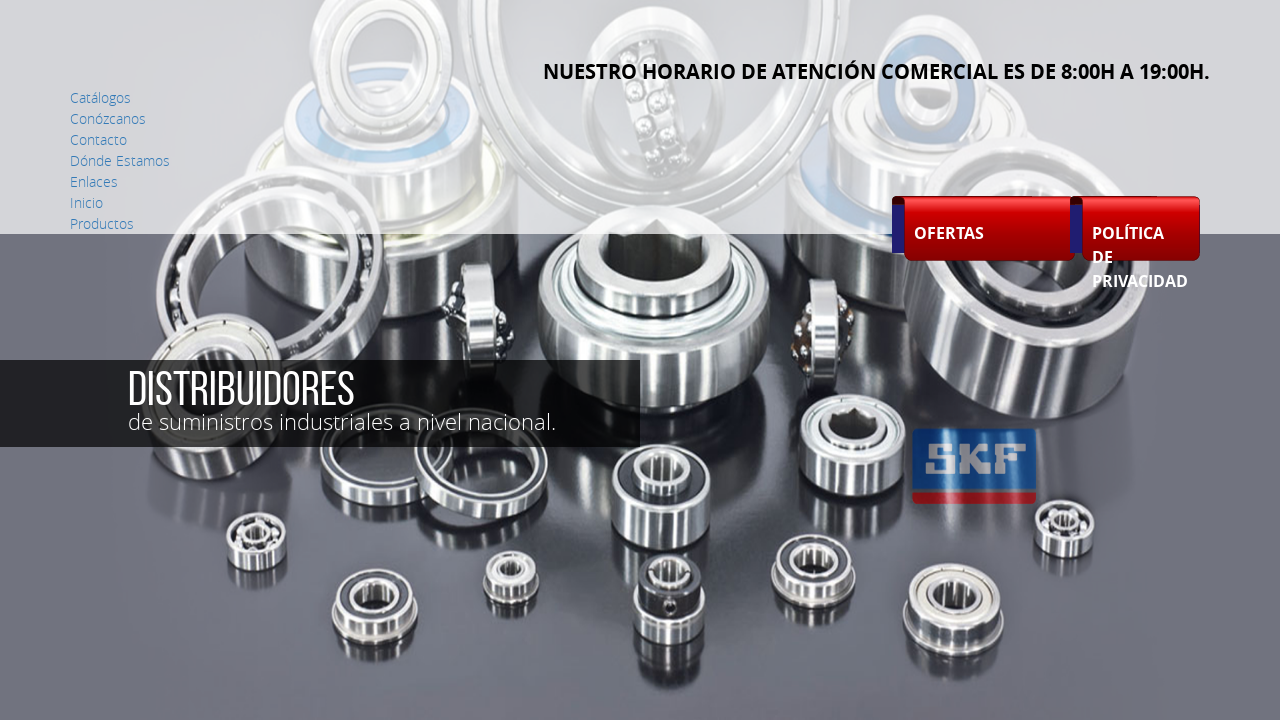

--- FILE ---
content_type: text/html; charset=UTF-8
request_url: https://www.rodamientos-rodyco.es/product_rd_post/acoplamientos/
body_size: 6865
content:
<!DOCTYPE html>
<!--[if IE 7]>
<html class="ie ie7" lang="es">
<![endif]-->
<!--[if IE 8]>
<html class="ie ie8" lang="es">
<![endif]-->
<!--[if !(IE 7) & !(IE 8)]><!-->
<html lang="es">
<!--<![endif]-->
<head>
	<meta charset="UTF-8">
	<meta name="viewport" content="width=device-width">
	<title>Acoplamientos | Rodamientos y  Componentes</title>
	<link rel="profile" href="http://gmpg.org/xfn/11">
	<link rel="pingback" href="https://www.rodamientos-rodyco.es/xmlrpc.php">
	<!--[if lt IE 9]>
	<script src="https://www.rodamientos-rodyco.es/wp-content/themes/twentyfourteen/js/html5.js"></script>
	<![endif]-->
	<meta name='robots' content='max-image-preview:large' />
<link rel="alternate" type="application/rss+xml" title="Rodamientos y  Componentes &raquo; Feed" href="https://www.rodamientos-rodyco.es/feed/" />
<link rel="alternate" type="application/rss+xml" title="Rodamientos y  Componentes &raquo; Feed de los comentarios" href="https://www.rodamientos-rodyco.es/comments/feed/" />
<script>
window._wpemojiSettings = {"baseUrl":"https:\/\/s.w.org\/images\/core\/emoji\/15.0.3\/72x72\/","ext":".png","svgUrl":"https:\/\/s.w.org\/images\/core\/emoji\/15.0.3\/svg\/","svgExt":".svg","source":{"concatemoji":"https:\/\/www.rodamientos-rodyco.es\/wp-includes\/js\/wp-emoji-release.min.js?ver=6.6.4"}};
/*! This file is auto-generated */
!function(i,n){var o,s,e;function c(e){try{var t={supportTests:e,timestamp:(new Date).valueOf()};sessionStorage.setItem(o,JSON.stringify(t))}catch(e){}}function p(e,t,n){e.clearRect(0,0,e.canvas.width,e.canvas.height),e.fillText(t,0,0);var t=new Uint32Array(e.getImageData(0,0,e.canvas.width,e.canvas.height).data),r=(e.clearRect(0,0,e.canvas.width,e.canvas.height),e.fillText(n,0,0),new Uint32Array(e.getImageData(0,0,e.canvas.width,e.canvas.height).data));return t.every(function(e,t){return e===r[t]})}function u(e,t,n){switch(t){case"flag":return n(e,"\ud83c\udff3\ufe0f\u200d\u26a7\ufe0f","\ud83c\udff3\ufe0f\u200b\u26a7\ufe0f")?!1:!n(e,"\ud83c\uddfa\ud83c\uddf3","\ud83c\uddfa\u200b\ud83c\uddf3")&&!n(e,"\ud83c\udff4\udb40\udc67\udb40\udc62\udb40\udc65\udb40\udc6e\udb40\udc67\udb40\udc7f","\ud83c\udff4\u200b\udb40\udc67\u200b\udb40\udc62\u200b\udb40\udc65\u200b\udb40\udc6e\u200b\udb40\udc67\u200b\udb40\udc7f");case"emoji":return!n(e,"\ud83d\udc26\u200d\u2b1b","\ud83d\udc26\u200b\u2b1b")}return!1}function f(e,t,n){var r="undefined"!=typeof WorkerGlobalScope&&self instanceof WorkerGlobalScope?new OffscreenCanvas(300,150):i.createElement("canvas"),a=r.getContext("2d",{willReadFrequently:!0}),o=(a.textBaseline="top",a.font="600 32px Arial",{});return e.forEach(function(e){o[e]=t(a,e,n)}),o}function t(e){var t=i.createElement("script");t.src=e,t.defer=!0,i.head.appendChild(t)}"undefined"!=typeof Promise&&(o="wpEmojiSettingsSupports",s=["flag","emoji"],n.supports={everything:!0,everythingExceptFlag:!0},e=new Promise(function(e){i.addEventListener("DOMContentLoaded",e,{once:!0})}),new Promise(function(t){var n=function(){try{var e=JSON.parse(sessionStorage.getItem(o));if("object"==typeof e&&"number"==typeof e.timestamp&&(new Date).valueOf()<e.timestamp+604800&&"object"==typeof e.supportTests)return e.supportTests}catch(e){}return null}();if(!n){if("undefined"!=typeof Worker&&"undefined"!=typeof OffscreenCanvas&&"undefined"!=typeof URL&&URL.createObjectURL&&"undefined"!=typeof Blob)try{var e="postMessage("+f.toString()+"("+[JSON.stringify(s),u.toString(),p.toString()].join(",")+"));",r=new Blob([e],{type:"text/javascript"}),a=new Worker(URL.createObjectURL(r),{name:"wpTestEmojiSupports"});return void(a.onmessage=function(e){c(n=e.data),a.terminate(),t(n)})}catch(e){}c(n=f(s,u,p))}t(n)}).then(function(e){for(var t in e)n.supports[t]=e[t],n.supports.everything=n.supports.everything&&n.supports[t],"flag"!==t&&(n.supports.everythingExceptFlag=n.supports.everythingExceptFlag&&n.supports[t]);n.supports.everythingExceptFlag=n.supports.everythingExceptFlag&&!n.supports.flag,n.DOMReady=!1,n.readyCallback=function(){n.DOMReady=!0}}).then(function(){return e}).then(function(){var e;n.supports.everything||(n.readyCallback(),(e=n.source||{}).concatemoji?t(e.concatemoji):e.wpemoji&&e.twemoji&&(t(e.twemoji),t(e.wpemoji)))}))}((window,document),window._wpemojiSettings);
</script>
<style id='wp-emoji-styles-inline-css'>

	img.wp-smiley, img.emoji {
		display: inline !important;
		border: none !important;
		box-shadow: none !important;
		height: 1em !important;
		width: 1em !important;
		margin: 0 0.07em !important;
		vertical-align: -0.1em !important;
		background: none !important;
		padding: 0 !important;
	}
</style>
<link rel='stylesheet' id='wp-block-library-css' href='https://www.rodamientos-rodyco.es/wp-includes/css/dist/block-library/style.min.css?ver=6.6.4' media='all' />
<style id='wp-block-library-theme-inline-css'>
.wp-block-audio :where(figcaption){color:#555;font-size:13px;text-align:center}.is-dark-theme .wp-block-audio :where(figcaption){color:#ffffffa6}.wp-block-audio{margin:0 0 1em}.wp-block-code{border:1px solid #ccc;border-radius:4px;font-family:Menlo,Consolas,monaco,monospace;padding:.8em 1em}.wp-block-embed :where(figcaption){color:#555;font-size:13px;text-align:center}.is-dark-theme .wp-block-embed :where(figcaption){color:#ffffffa6}.wp-block-embed{margin:0 0 1em}.blocks-gallery-caption{color:#555;font-size:13px;text-align:center}.is-dark-theme .blocks-gallery-caption{color:#ffffffa6}:root :where(.wp-block-image figcaption){color:#555;font-size:13px;text-align:center}.is-dark-theme :root :where(.wp-block-image figcaption){color:#ffffffa6}.wp-block-image{margin:0 0 1em}.wp-block-pullquote{border-bottom:4px solid;border-top:4px solid;color:currentColor;margin-bottom:1.75em}.wp-block-pullquote cite,.wp-block-pullquote footer,.wp-block-pullquote__citation{color:currentColor;font-size:.8125em;font-style:normal;text-transform:uppercase}.wp-block-quote{border-left:.25em solid;margin:0 0 1.75em;padding-left:1em}.wp-block-quote cite,.wp-block-quote footer{color:currentColor;font-size:.8125em;font-style:normal;position:relative}.wp-block-quote.has-text-align-right{border-left:none;border-right:.25em solid;padding-left:0;padding-right:1em}.wp-block-quote.has-text-align-center{border:none;padding-left:0}.wp-block-quote.is-large,.wp-block-quote.is-style-large,.wp-block-quote.is-style-plain{border:none}.wp-block-search .wp-block-search__label{font-weight:700}.wp-block-search__button{border:1px solid #ccc;padding:.375em .625em}:where(.wp-block-group.has-background){padding:1.25em 2.375em}.wp-block-separator.has-css-opacity{opacity:.4}.wp-block-separator{border:none;border-bottom:2px solid;margin-left:auto;margin-right:auto}.wp-block-separator.has-alpha-channel-opacity{opacity:1}.wp-block-separator:not(.is-style-wide):not(.is-style-dots){width:100px}.wp-block-separator.has-background:not(.is-style-dots){border-bottom:none;height:1px}.wp-block-separator.has-background:not(.is-style-wide):not(.is-style-dots){height:2px}.wp-block-table{margin:0 0 1em}.wp-block-table td,.wp-block-table th{word-break:normal}.wp-block-table :where(figcaption){color:#555;font-size:13px;text-align:center}.is-dark-theme .wp-block-table :where(figcaption){color:#ffffffa6}.wp-block-video :where(figcaption){color:#555;font-size:13px;text-align:center}.is-dark-theme .wp-block-video :where(figcaption){color:#ffffffa6}.wp-block-video{margin:0 0 1em}:root :where(.wp-block-template-part.has-background){margin-bottom:0;margin-top:0;padding:1.25em 2.375em}
</style>
<style id='classic-theme-styles-inline-css'>
/*! This file is auto-generated */
.wp-block-button__link{color:#fff;background-color:#32373c;border-radius:9999px;box-shadow:none;text-decoration:none;padding:calc(.667em + 2px) calc(1.333em + 2px);font-size:1.125em}.wp-block-file__button{background:#32373c;color:#fff;text-decoration:none}
</style>
<style id='global-styles-inline-css'>
:root{--wp--preset--aspect-ratio--square: 1;--wp--preset--aspect-ratio--4-3: 4/3;--wp--preset--aspect-ratio--3-4: 3/4;--wp--preset--aspect-ratio--3-2: 3/2;--wp--preset--aspect-ratio--2-3: 2/3;--wp--preset--aspect-ratio--16-9: 16/9;--wp--preset--aspect-ratio--9-16: 9/16;--wp--preset--color--black: #000;--wp--preset--color--cyan-bluish-gray: #abb8c3;--wp--preset--color--white: #fff;--wp--preset--color--pale-pink: #f78da7;--wp--preset--color--vivid-red: #cf2e2e;--wp--preset--color--luminous-vivid-orange: #ff6900;--wp--preset--color--luminous-vivid-amber: #fcb900;--wp--preset--color--light-green-cyan: #7bdcb5;--wp--preset--color--vivid-green-cyan: #00d084;--wp--preset--color--pale-cyan-blue: #8ed1fc;--wp--preset--color--vivid-cyan-blue: #0693e3;--wp--preset--color--vivid-purple: #9b51e0;--wp--preset--color--green: #24890d;--wp--preset--color--dark-gray: #2b2b2b;--wp--preset--color--medium-gray: #767676;--wp--preset--color--light-gray: #f5f5f5;--wp--preset--gradient--vivid-cyan-blue-to-vivid-purple: linear-gradient(135deg,rgba(6,147,227,1) 0%,rgb(155,81,224) 100%);--wp--preset--gradient--light-green-cyan-to-vivid-green-cyan: linear-gradient(135deg,rgb(122,220,180) 0%,rgb(0,208,130) 100%);--wp--preset--gradient--luminous-vivid-amber-to-luminous-vivid-orange: linear-gradient(135deg,rgba(252,185,0,1) 0%,rgba(255,105,0,1) 100%);--wp--preset--gradient--luminous-vivid-orange-to-vivid-red: linear-gradient(135deg,rgba(255,105,0,1) 0%,rgb(207,46,46) 100%);--wp--preset--gradient--very-light-gray-to-cyan-bluish-gray: linear-gradient(135deg,rgb(238,238,238) 0%,rgb(169,184,195) 100%);--wp--preset--gradient--cool-to-warm-spectrum: linear-gradient(135deg,rgb(74,234,220) 0%,rgb(151,120,209) 20%,rgb(207,42,186) 40%,rgb(238,44,130) 60%,rgb(251,105,98) 80%,rgb(254,248,76) 100%);--wp--preset--gradient--blush-light-purple: linear-gradient(135deg,rgb(255,206,236) 0%,rgb(152,150,240) 100%);--wp--preset--gradient--blush-bordeaux: linear-gradient(135deg,rgb(254,205,165) 0%,rgb(254,45,45) 50%,rgb(107,0,62) 100%);--wp--preset--gradient--luminous-dusk: linear-gradient(135deg,rgb(255,203,112) 0%,rgb(199,81,192) 50%,rgb(65,88,208) 100%);--wp--preset--gradient--pale-ocean: linear-gradient(135deg,rgb(255,245,203) 0%,rgb(182,227,212) 50%,rgb(51,167,181) 100%);--wp--preset--gradient--electric-grass: linear-gradient(135deg,rgb(202,248,128) 0%,rgb(113,206,126) 100%);--wp--preset--gradient--midnight: linear-gradient(135deg,rgb(2,3,129) 0%,rgb(40,116,252) 100%);--wp--preset--font-size--small: 13px;--wp--preset--font-size--medium: 20px;--wp--preset--font-size--large: 36px;--wp--preset--font-size--x-large: 42px;--wp--preset--spacing--20: 0.44rem;--wp--preset--spacing--30: 0.67rem;--wp--preset--spacing--40: 1rem;--wp--preset--spacing--50: 1.5rem;--wp--preset--spacing--60: 2.25rem;--wp--preset--spacing--70: 3.38rem;--wp--preset--spacing--80: 5.06rem;--wp--preset--shadow--natural: 6px 6px 9px rgba(0, 0, 0, 0.2);--wp--preset--shadow--deep: 12px 12px 50px rgba(0, 0, 0, 0.4);--wp--preset--shadow--sharp: 6px 6px 0px rgba(0, 0, 0, 0.2);--wp--preset--shadow--outlined: 6px 6px 0px -3px rgba(255, 255, 255, 1), 6px 6px rgba(0, 0, 0, 1);--wp--preset--shadow--crisp: 6px 6px 0px rgba(0, 0, 0, 1);}:where(.is-layout-flex){gap: 0.5em;}:where(.is-layout-grid){gap: 0.5em;}body .is-layout-flex{display: flex;}.is-layout-flex{flex-wrap: wrap;align-items: center;}.is-layout-flex > :is(*, div){margin: 0;}body .is-layout-grid{display: grid;}.is-layout-grid > :is(*, div){margin: 0;}:where(.wp-block-columns.is-layout-flex){gap: 2em;}:where(.wp-block-columns.is-layout-grid){gap: 2em;}:where(.wp-block-post-template.is-layout-flex){gap: 1.25em;}:where(.wp-block-post-template.is-layout-grid){gap: 1.25em;}.has-black-color{color: var(--wp--preset--color--black) !important;}.has-cyan-bluish-gray-color{color: var(--wp--preset--color--cyan-bluish-gray) !important;}.has-white-color{color: var(--wp--preset--color--white) !important;}.has-pale-pink-color{color: var(--wp--preset--color--pale-pink) !important;}.has-vivid-red-color{color: var(--wp--preset--color--vivid-red) !important;}.has-luminous-vivid-orange-color{color: var(--wp--preset--color--luminous-vivid-orange) !important;}.has-luminous-vivid-amber-color{color: var(--wp--preset--color--luminous-vivid-amber) !important;}.has-light-green-cyan-color{color: var(--wp--preset--color--light-green-cyan) !important;}.has-vivid-green-cyan-color{color: var(--wp--preset--color--vivid-green-cyan) !important;}.has-pale-cyan-blue-color{color: var(--wp--preset--color--pale-cyan-blue) !important;}.has-vivid-cyan-blue-color{color: var(--wp--preset--color--vivid-cyan-blue) !important;}.has-vivid-purple-color{color: var(--wp--preset--color--vivid-purple) !important;}.has-black-background-color{background-color: var(--wp--preset--color--black) !important;}.has-cyan-bluish-gray-background-color{background-color: var(--wp--preset--color--cyan-bluish-gray) !important;}.has-white-background-color{background-color: var(--wp--preset--color--white) !important;}.has-pale-pink-background-color{background-color: var(--wp--preset--color--pale-pink) !important;}.has-vivid-red-background-color{background-color: var(--wp--preset--color--vivid-red) !important;}.has-luminous-vivid-orange-background-color{background-color: var(--wp--preset--color--luminous-vivid-orange) !important;}.has-luminous-vivid-amber-background-color{background-color: var(--wp--preset--color--luminous-vivid-amber) !important;}.has-light-green-cyan-background-color{background-color: var(--wp--preset--color--light-green-cyan) !important;}.has-vivid-green-cyan-background-color{background-color: var(--wp--preset--color--vivid-green-cyan) !important;}.has-pale-cyan-blue-background-color{background-color: var(--wp--preset--color--pale-cyan-blue) !important;}.has-vivid-cyan-blue-background-color{background-color: var(--wp--preset--color--vivid-cyan-blue) !important;}.has-vivid-purple-background-color{background-color: var(--wp--preset--color--vivid-purple) !important;}.has-black-border-color{border-color: var(--wp--preset--color--black) !important;}.has-cyan-bluish-gray-border-color{border-color: var(--wp--preset--color--cyan-bluish-gray) !important;}.has-white-border-color{border-color: var(--wp--preset--color--white) !important;}.has-pale-pink-border-color{border-color: var(--wp--preset--color--pale-pink) !important;}.has-vivid-red-border-color{border-color: var(--wp--preset--color--vivid-red) !important;}.has-luminous-vivid-orange-border-color{border-color: var(--wp--preset--color--luminous-vivid-orange) !important;}.has-luminous-vivid-amber-border-color{border-color: var(--wp--preset--color--luminous-vivid-amber) !important;}.has-light-green-cyan-border-color{border-color: var(--wp--preset--color--light-green-cyan) !important;}.has-vivid-green-cyan-border-color{border-color: var(--wp--preset--color--vivid-green-cyan) !important;}.has-pale-cyan-blue-border-color{border-color: var(--wp--preset--color--pale-cyan-blue) !important;}.has-vivid-cyan-blue-border-color{border-color: var(--wp--preset--color--vivid-cyan-blue) !important;}.has-vivid-purple-border-color{border-color: var(--wp--preset--color--vivid-purple) !important;}.has-vivid-cyan-blue-to-vivid-purple-gradient-background{background: var(--wp--preset--gradient--vivid-cyan-blue-to-vivid-purple) !important;}.has-light-green-cyan-to-vivid-green-cyan-gradient-background{background: var(--wp--preset--gradient--light-green-cyan-to-vivid-green-cyan) !important;}.has-luminous-vivid-amber-to-luminous-vivid-orange-gradient-background{background: var(--wp--preset--gradient--luminous-vivid-amber-to-luminous-vivid-orange) !important;}.has-luminous-vivid-orange-to-vivid-red-gradient-background{background: var(--wp--preset--gradient--luminous-vivid-orange-to-vivid-red) !important;}.has-very-light-gray-to-cyan-bluish-gray-gradient-background{background: var(--wp--preset--gradient--very-light-gray-to-cyan-bluish-gray) !important;}.has-cool-to-warm-spectrum-gradient-background{background: var(--wp--preset--gradient--cool-to-warm-spectrum) !important;}.has-blush-light-purple-gradient-background{background: var(--wp--preset--gradient--blush-light-purple) !important;}.has-blush-bordeaux-gradient-background{background: var(--wp--preset--gradient--blush-bordeaux) !important;}.has-luminous-dusk-gradient-background{background: var(--wp--preset--gradient--luminous-dusk) !important;}.has-pale-ocean-gradient-background{background: var(--wp--preset--gradient--pale-ocean) !important;}.has-electric-grass-gradient-background{background: var(--wp--preset--gradient--electric-grass) !important;}.has-midnight-gradient-background{background: var(--wp--preset--gradient--midnight) !important;}.has-small-font-size{font-size: var(--wp--preset--font-size--small) !important;}.has-medium-font-size{font-size: var(--wp--preset--font-size--medium) !important;}.has-large-font-size{font-size: var(--wp--preset--font-size--large) !important;}.has-x-large-font-size{font-size: var(--wp--preset--font-size--x-large) !important;}
:where(.wp-block-post-template.is-layout-flex){gap: 1.25em;}:where(.wp-block-post-template.is-layout-grid){gap: 1.25em;}
:where(.wp-block-columns.is-layout-flex){gap: 2em;}:where(.wp-block-columns.is-layout-grid){gap: 2em;}
:root :where(.wp-block-pullquote){font-size: 1.5em;line-height: 1.6;}
</style>
<link rel='stylesheet' id='contact-form-7-css' href='https://www.rodamientos-rodyco.es/wp-content/plugins/contact-form-7/includes/css/styles.css?ver=6.0' media='all' />
<link rel='stylesheet' id='twentyfourteen-lato-css' href='https://www.rodamientos-rodyco.es/wp-content/themes/twentyfourteen/fonts/font-lato.css?ver=20230328' media='all' />
<link rel='stylesheet' id='genericons-css' href='https://www.rodamientos-rodyco.es/wp-content/themes/twentyfourteen/genericons/genericons.css?ver=3.0.3' media='all' />
<link rel='stylesheet' id='twentyfourteen-style-css' href='https://www.rodamientos-rodyco.es/wp-content/themes/twentyfourteen-child/style.css?ver=20241112' media='all' />
<link rel='stylesheet' id='twentyfourteen-block-style-css' href='https://www.rodamientos-rodyco.es/wp-content/themes/twentyfourteen/css/blocks.css?ver=20240708' media='all' />
<!--[if lt IE 9]>
<link rel='stylesheet' id='twentyfourteen-ie-css' href='https://www.rodamientos-rodyco.es/wp-content/themes/twentyfourteen/css/ie.css?ver=20140711' media='all' />
<![endif]-->
<script src="https://www.rodamientos-rodyco.es/wp-includes/js/jquery/jquery.min.js?ver=3.7.1" id="jquery-core-js"></script>
<script src="https://www.rodamientos-rodyco.es/wp-includes/js/jquery/jquery-migrate.min.js?ver=3.4.1" id="jquery-migrate-js"></script>
<script src="https://www.rodamientos-rodyco.es/wp-content/themes/twentyfourteen/js/functions.js?ver=20230526" id="twentyfourteen-script-js" defer data-wp-strategy="defer"></script>
<link rel="https://api.w.org/" href="https://www.rodamientos-rodyco.es/wp-json/" /><link rel="EditURI" type="application/rsd+xml" title="RSD" href="https://www.rodamientos-rodyco.es/xmlrpc.php?rsd" />
<meta name="generator" content="WordPress 6.6.4" />
<link rel="canonical" href="https://www.rodamientos-rodyco.es/product_rd_post/acoplamientos/" />
<link rel='shortlink' href='https://www.rodamientos-rodyco.es/?p=188' />
<link rel="alternate" title="oEmbed (JSON)" type="application/json+oembed" href="https://www.rodamientos-rodyco.es/wp-json/oembed/1.0/embed?url=https%3A%2F%2Fwww.rodamientos-rodyco.es%2Fproduct_rd_post%2Facoplamientos%2F" />
<link rel="alternate" title="oEmbed (XML)" type="text/xml+oembed" href="https://www.rodamientos-rodyco.es/wp-json/oembed/1.0/embed?url=https%3A%2F%2Fwww.rodamientos-rodyco.es%2Fproduct_rd_post%2Facoplamientos%2F&#038;format=xml" />
    <link rel="shortcut icon" href="https://www.rodamientos-rodyco.es/wp-content/themes/twentyfourteen-child/images/favicon.ico" type="image/x-icon" />
	<!-- styles css -->
    <link rel="stylesheet" href="https://www.rodamientos-rodyco.es/wp-content/themes/twentyfourteen-child/css/bootstrap.min.css">
    <link rel="stylesheet" href="https://www.rodamientos-rodyco.es/wp-content/themes/twentyfourteen-child/css/bootstrap-theme.min.css">
    <link rel="stylesheet" href="https://www.rodamientos-rodyco.es/wp-content/themes/twentyfourteen-child/css/style.css">

	<script src="https://www.rodamientos-rodyco.es/wp-content/themes/twentyfourteen-child/js/jquery-1.11.3.min.js"></script>
	<script src="https://www.rodamientos-rodyco.es/wp-content/themes/twentyfourteen-child/js/bootstrap.min.js"></script>
    <script src="https://www.rodamientos-rodyco.es/wp-content/themes/twentyfourteen-child/js/modernizr-2.6.2-respond-1.1.0.min.js"></script>
	<script src="https://www.rodamientos-rodyco.es/wp-content/themes/twentyfourteen-child/js/main.js"></script>
<style>.recentcomments a{display:inline !important;padding:0 !important;margin:0 !important;}</style></head>

<body class="product_rd_post-template-default single single-product_rd_post postid-188 wp-embed-responsive masthead-fixed full-width singular">

<div id="content_page">
    <div class="content_header">
        <div class="header_top">
            <div class="container">
            	<header id="masthead" role="banner">
                <div class="header">
                    <nav class="navbar navbar-default">
                        <!-- Brand and toggle get grouped for better mobile display -->
                        <div class="navbar-header" role="navigation">
                            <button type="button" class="navbar-toggle" data-toggle="collapse" data-target="#main-navbar-collapse">
                            <span class="sr-only">Toggle navigation</span>
                            <span class="icon-bar"></span>
                            <span class="icon-bar"></span>
                            <span class="icon-bar"></span>
                            </button>
							                            <div class="header_right">
                                <div class="list_redsocial" style="display:none;">
                                    <ul>
						            						                                                </ul>
                                </div>
                                <br /><br />
                                <p class="text_horus">Nuestro horario de atención comercial es de 8:00h a 19:00h.</p>
                            </div>
                        </div>
                        <br style="clear:both;" class="hidden-xs" />
							<div class="nav navbar-nav"><ul>
<li class="page_item page-item-82"><a href="https://www.rodamientos-rodyco.es/catalogos/">Catálogos</a></li>
<li class="page_item page-item-45"><a href="https://www.rodamientos-rodyco.es/conozcanos/">Conózcanos</a></li>
<li class="page_item page-item-78"><a href="https://www.rodamientos-rodyco.es/contacto/">Contacto</a></li>
<li class="page_item page-item-85"><a href="https://www.rodamientos-rodyco.es/donde-estamos/">Dónde Estamos</a></li>
<li class="page_item page-item-72"><a href="https://www.rodamientos-rodyco.es/enlaces/">Enlaces</a></li>
<li class="page_item page-item-2"><a href="https://www.rodamientos-rodyco.es/">Inicio</a></li>
<li class="page_item page-item-91"><a href="https://www.rodamientos-rodyco.es/ofertas/">Ofertas</a></li>
<li class="page_item page-item-263"><a href="https://www.rodamientos-rodyco.es/politica-de-privacidad/">Política de privacidad</a></li>
<li class="page_item page-item-58"><a href="https://www.rodamientos-rodyco.es/productos/">Productos</a></li>
</ul></div>
                    </nav>
                </div>
                </header>
            </div>
        </div>
    </div>
    <div class="content_body">
    	<div class="container">
        	<div class="center">
        		<div class="content_post_rd">
	        		<div class="block_title_catalog">
	        			<h1><span class="welcome text_upper">Acoplamientos</span></h1>
	                </div>
        			
        			                    <div class="block_product_view block_product_img block_center alignleft">
                                                <img src="https://www.rodamientos-rodyco.es/wp-content/uploads/2015/06/FOTO-ACOPLAMIENTO-entos-ESP.jpg" alt="" height="250px" class="img-responsive block_img_catalogo">
                                                                        <div class="block_img_logo block_center"><img src="https://www.rodamientos-rodyco.es/wp-content/uploads/2015/05/vacio-logo.png" alt="" class="img-responsive center_img" /></div>
                                            </div>
        			<p>Rodamientos y Componentes, S.L. maneja un gran número de marcas de acoplamiento mecánicos(Eupex, Kalflex, Albert, etc.) para la conexión de motores, bombas, reductores, variadores y cualquier otro elemento que lo monte.</p>
        		</div>
            </div>
	    </div>
	</div>

  <footer id="colophon" class="site-footer" role="contentinfo">
    <div class="container">
            <div class="site-info">
        <div class="bottomMenu">
          <div class="inner"><ul>
<li class="page_item page-item-82"><a href="https://www.rodamientos-rodyco.es/catalogos/">Catálogos</a></li>
<li class="page_item page-item-45"><a href="https://www.rodamientos-rodyco.es/conozcanos/">Conózcanos</a></li>
<li class="page_item page-item-78"><a href="https://www.rodamientos-rodyco.es/contacto/">Contacto</a></li>
<li class="page_item page-item-85"><a href="https://www.rodamientos-rodyco.es/donde-estamos/">Dónde Estamos</a></li>
<li class="page_item page-item-72"><a href="https://www.rodamientos-rodyco.es/enlaces/">Enlaces</a></li>
<li class="page_item page-item-2"><a href="https://www.rodamientos-rodyco.es/">Inicio</a></li>
<li class="page_item page-item-91"><a href="https://www.rodamientos-rodyco.es/ofertas/">Ofertas</a></li>
<li class="page_item page-item-263"><a href="https://www.rodamientos-rodyco.es/politica-de-privacidad/">Política de privacidad</a></li>
<li class="page_item page-item-58"><a href="https://www.rodamientos-rodyco.es/productos/">Productos</a></li>
</ul></div>
        </div>
        <div class="block_center">
          <p>RODAMIENTOS Y COMPONENTES, S.L. RODYCO Mirasierra, 31 28343 VALDEMORO, MADRID</p>
          <p>Tel. 34.91.875.23.16 - Fax 34.91.808.54.00</p>
          <p><a href="mailto:info@rodamientos-rodyco.es"></a>
          <p class="block_center">Copyright 2015</p>
        </div>
        <!--<p class="block_center">Copyright 2015</p>
      <br><br>-->
      </div><!-- .site-info -->
          </div>
  </footer><!-- #colophon -->


	<!-- Carousel Slide home -->
        <div id="carousel" class="carousel slide carousel-fade" data-ride="carousel">
      <!--<ol class="carousel-indicators">
        <li data-target="#carousel" data-slide-to="0" class="active"></li>
        <li data-target="#carousel" data-slide-to="1"></li>
        <li data-target="#carousel" data-slide-to="2"></li>
      </ol>-->
      <!-- Carousel items -->
      <div class="carousel-inner">
              <div class="item active">
            <img src="https://www.rodamientos-rodyco.es/wp-content/uploads/2015/05/banner1.png" class="img-responsive" />
            <div class="text_caption">
                <h3>Distribuidores</h3>
                <p>de suministros industriales a nivel nacional.</p>
            </div>
        </div>
              <div class="item">
            <img src="https://www.rodamientos-rodyco.es/wp-content/uploads/2015/05/banner1.png" class="img-responsive" />
            <div class="text_caption">
                <h3>Líderes</h3>
                <p>en el servicio a la industria</p>
            </div>
        </div>
            </div>
            <!-- Carousel nav -->
      <!--<a class="carousel-control left" href="#carousel" data-slide="prev">&lsaquo;</a>
      <a class="carousel-control right" href="#carousel" data-slide="next">&rsaquo;</a>-->
    </div>
    <script src="https://www.rodamientos-rodyco.es/wp-includes/js/dist/hooks.min.js?ver=2810c76e705dd1a53b18" id="wp-hooks-js"></script>
<script src="https://www.rodamientos-rodyco.es/wp-includes/js/dist/i18n.min.js?ver=5e580eb46a90c2b997e6" id="wp-i18n-js"></script>
<script id="wp-i18n-js-after">
wp.i18n.setLocaleData( { 'text direction\u0004ltr': [ 'ltr' ] } );
</script>
<script src="https://www.rodamientos-rodyco.es/wp-content/plugins/contact-form-7/includes/swv/js/index.js?ver=6.0" id="swv-js"></script>
<script id="contact-form-7-js-translations">
( function( domain, translations ) {
	var localeData = translations.locale_data[ domain ] || translations.locale_data.messages;
	localeData[""].domain = domain;
	wp.i18n.setLocaleData( localeData, domain );
} )( "contact-form-7", {"translation-revision-date":"2024-11-03 12:43:42+0000","generator":"GlotPress\/4.0.1","domain":"messages","locale_data":{"messages":{"":{"domain":"messages","plural-forms":"nplurals=2; plural=n != 1;","lang":"es"},"This contact form is placed in the wrong place.":["Este formulario de contacto est\u00e1 situado en el lugar incorrecto."],"Error:":["Error:"]}},"comment":{"reference":"includes\/js\/index.js"}} );
</script>
<script id="contact-form-7-js-before">
var wpcf7 = {
    "api": {
        "root": "https:\/\/www.rodamientos-rodyco.es\/wp-json\/",
        "namespace": "contact-form-7\/v1"
    }
};
</script>
<script src="https://www.rodamientos-rodyco.es/wp-content/plugins/contact-form-7/includes/js/index.js?ver=6.0" id="contact-form-7-js"></script>
</div>
</body>
</html>

--- FILE ---
content_type: text/css
request_url: https://www.rodamientos-rodyco.es/wp-content/themes/twentyfourteen-child/style.css?ver=20241112
body_size: 205
content:
/*
 Theme Name:   Twenty Fourteen Child
 Theme URI:    http://example.com/twenty-fourteen-child/
 Description:  Twenty Fourteen Child Theme
 Author:       Rodmy Iriarte
 Author URI:   http://example.com
 Template:     twentyfourteen
 Version:      1.0.0
 Tags:         light, dark, two-columns, right-sidebar, responsive-layout, accessibility-ready
 Text Domain:  twenty-fourteen-child
*/
@import url("../twentyfourteen/style.css");

/* =Aquí empieza la personalización de tu tema
-------------------------------------------------------------- */

--- FILE ---
content_type: text/css
request_url: https://www.rodamientos-rodyco.es/wp-content/themes/twentyfourteen-child/css/style.css
body_size: 4459
content:
/**
* Eric Meyer's Reset CSS v2.0 (http://meyerweb.com/eric/tools/css/reset/)
* http://cssreset.com
*/
html, body, div, span, applet, object, iframe,
h1, h2, h3, h4, h5, h6, p, blockquote, pre,
a, abbr, acronym, address, big, cite, code,
del, dfn, em, img, ins, kbd, q, s, samp,
small, strike, strong, sub, sup, tt, var,
b, u, i, center,
dl, dt, dd, ol, ul, li,
fieldset, form, label, legend,
table, caption, tbody, tfoot, thead, tr, th, td,
article, aside, canvas, details, embed,
figure, figcaption, footer, header, hgroup,
menu, nav, output, ruby, section, summary,
time, mark, audio, video {
margin: 0;
padding: 0;
border: 0;
font-size: 100%;
font: inherit;
vertical-align: baseline;
}
/* HTML5 display-role reset for older browsers */
article, aside, details, figcaption, figure,
footer, header, hgroup, menu, nav, section {
display: block;
}
body {
line-height: 1.5;
}
ol, ul {
list-style: none;
}
blockquote, q {
quotes: none;
}
blockquote:before, blockquote:after,
q:before, q:after {
content: '';
content: none;
}
table {
border-collapse: collapse;
border-spacing: 0;
}
img{
	border:none;
	margin:0px;
	padding:0px;
	outline:none;
}
*, a{ outline:none; }
a:focus{ outline:none; }
a:link{ outline:none; }
.separation{
	width:100%;
	padding-bottom:30px;
	margin-top:30px;
	clear:both;
}
/*===========================================================*/
@font-face {
    font-family: 'open_sansregular';
    src: url('../fonts/opensans-regular-webfont.eot');
    src: url('../fonts/opensans-regular-webfont.eot?#iefix') format('embedded-opentype'),
         url('../fonts/opensans-regular-webfont.woff2') format('woff2'),
         url('../fonts/opensans-regular-webfont.woff') format('woff'),
         url('../fonts/opensans-regular-webfont.ttf') format('truetype'),
         url('../fonts/opensans-regular-webfont.svg#open_sansregular') format('svg');
    font-weight: normal;
    font-style: normal;

}
@font-face {
    font-family: 'open_sanslight';
    src: url('../fonts/opensans-light-webfont.eot');
    src: url('../fonts/opensans-light-webfont.eot?#iefix') format('embedded-opentype'),
         url('../fonts/opensans-light-webfont.woff2') format('woff2'),
         url('../fonts/opensans-light-webfont.woff') format('woff'),
         url('../fonts/opensans-light-webfont.ttf') format('truetype'),
         url('../fonts/opensans-light-webfont.svg#open_sanslight') format('svg');
    font-weight: normal;
    font-style: normal;
}
@font-face {
    font-family: 'open_sansbold';
    src: url('../fonts/opensans-bold-webfont.eot');
    src: url('../fonts/opensans-bold-webfont.eot?#iefix') format('embedded-opentype'),
         url('../fonts/opensans-bold-webfont.woff2') format('woff2'),
         url('../fonts/opensans-bold-webfont.woff') format('woff'),
         url('../fonts/opensans-bold-webfont.ttf') format('truetype'),
         url('../fonts/opensans-bold-webfont.svg#open_sansbold') format('svg');
    font-weight: normal;
    font-style: normal;
}
@font-face {
    font-family: 'open_sanssemibold';
    src: url('../fonts/opensans-semibold-webfont.eot');
    src: url('../fonts/opensans-semibold-webfont.eot?#iefix') format('embedded-opentype'),
         url('../fonts/opensans-semibold-webfont.woff2') format('woff2'),
         url('../fonts/opensans-semibold-webfont.woff') format('woff'),
         url('../fonts/opensans-semibold-webfont.ttf') format('truetype'),
         url('../fonts/opensans-semibold-webfont.svg#open_sanssemibold') format('svg');
    font-weight: normal;
    font-style: normal;
}
@font-face {
    font-family: 'bebas_neueregular';
    src: url('../fonts/bebasneue_regular-webfont.eot');
    src: url('../fonts/bebasneue_regular-webfont.eot?#iefix') format('embedded-opentype'),
         url('../fonts/bebasneue_regular-webfont.woff2') format('woff2'),
         url('../fonts/bebasneue_regular-webfont.woff') format('woff'),
         url('../fonts/bebasneue_regular-webfont.ttf') format('truetype'),
         url('../fonts/bebasneue_regular-webfont.svg#bebas_neueregular') format('svg');
    font-weight: normal;
    font-style: normal;
}
/*===========================================================*/
body{
	margin:0px;
	padding:0px;
	width:100%;
	font-family: 'open_sanslight';
	font-size:14px;
	color: #58595b;
	background-image: url(../images/bg_body.jpg);
	background-repeat: repeat;
	background-position: left top;
	background-color: #FFFFFF;
}
.content_page{
    width: 100%;
    float: left;
    position: relative;
}
.row{
    position: relative;
}
.col_without_padding{
	padding-left: 0px;
	padding-right: 0px;
}
/*-------  HEADER  -------*/
.content_header{
    width: 100%;
    float: left;
    position: relative;
    z-index: 1;
}
.header_top{
    width: 100%;
    float: left;
    position: relative;
    z-index: 1;
	background:url(../images/band_top.png) repeat left top transparent;
}
.header{
    width: 100%;
    position: relative;
}
.header a.logo{
    float: left;
    width: 359px;
    display: block;
	padding-top:5px;
}
.header_right{
	float:right;
	width:65%;
}
.list_redsocial{
	float:right;
	text-align:left;
}
.list_redsocial ul{
	background-color:#201d71;
	padding:15px 15px 10px 15px;
}
.list_redsocial ul li{
	display:inline-block;
	margin-left:15px;
}
.text_horus{
	clear:both;
	float:right;
	font-family: 'open_sansbold';
	font-size:20px;
	color:#000000;
	text-transform:uppercase;
	margin-top:15px;
}

.navbar-brand {
    float: left;
    padding: 18px 0px 0px;
    height: auto;
}
.primary-navigation{
    float: none;
    margin: 0px;
}

.navbar-default {
	background-image:none;
    background-color: transparent;
    border-color: transparent;
	box-shadow:none;
}
.navbar {
    border-radius: 4px;
    border: none;
    margin-bottom: 0px;
}
.navbar-header{
    width: 100%;
}
.navbar-nav{
    width: 100%;
    padding: 0px;
}
.navbar-collapse{
    padding-left: 1% !important;
    padding-right: 10px !important;
	padding-bottom:10px !important;
	padding-top:10px !important;
	margin-top:25px !important;
}
.navbar_bg_color{
	background-color:#201d71;
	position:relative;
}
.navbar-default .navbar-nav > li > a{
    font-family: 'open_sanslight';
    font-size: 16px;
    color: #FFFFFF;
    padding: 3px 5px 10px 5px;
    margin-right: 25px;
    border-bottom: 1px solid transparent;
}
.navbar-default .navbar-nav > li > a:focus, .navbar-default .navbar-nav > li > a:hover{
    color: #FFFFFF;
    border-bottom: 1px solid #FFFFFF;
}
.navbar-default .navbar-nav > li.current-menu-item > a{
    border-bottom: 1px solid #FFFFFF;
}
.navbar-default .navbar-nav > .active > a, .navbar-default .navbar-nav > .active > a:focus, .navbar-default .navbar-nav > .active > a:hover{
    color: #FFFFFF;
	background-image:none;
	background-color:transparent;
	box-shadow:none;
	border-bottom: 1px solid #FFFFFF;
}
.navbar-default ul.menu_contact{
	position:absolute;
	bottom: -15px;
	right:10px;
}
.navbar-default ul.menu_contact li a.link_menu_contact{
	background:url(../images/rodamientos-rodyco-home.png) no-repeat left top transparent;
	display:block;
	padding:25px 22px;
	font-family: 'open_sansbold';
	color:#FFFFFF;
	font-size:16px;
	text-transform:uppercase;
}


/*para hacer que el submenu se desplaze*/
.dropdown-menu li:hover .sub-menu {
    visibility: visible;
}

.dropdown:hover .dropdown-menu {
    display: block;
}
.nav-menu ul{
    border:none;
}
.nav-menu ul li{
    background-size: 2px 100%;
}
.navbar-nav > li > a{
    line-height: 1;
}
.nav-menu ul li:last-child, .nav-menu ul li ul li{
    background-image: none;
}
.nav-menu ul li:first-child a{
}
.dropdown-menu{
    background-color: #8c0a0a;
    border: 1px solid #8c0a0a;
}
.dropdown-menu > li > a{
    color: #dadada;
    font-size: 14px;
}
.dropdown-menu > li > a:focus, .dropdown-menu > li > a:hover{
    color: #FFFFFF;
    background-color: transparent;
}
.navbar-nav li ul li {
    border-bottom: 1px solid #9b0e0e;
}
.navbar-nav li ul li:hover {
    background-color: #9b0e0e;
}
.site-navigation .current_page_item > a, 
.site-navigation .current_page_ancestor > a, 
.site-navigation .current-menu-item > a, 
.site-navigation .current-menu-ancestor > a{
    color: #595a5a;
    border-bottom: 1px solid #000000 !important;
}
.primary-navigation li{
    height: auto;
    line-height: 1;
}
.primary-navigation li:hover > a, .primary-navigation li.focus > a{
    background-color: transparent;
}
.primary-navigation ul ul{
    top: 30px;
}
.primary-navigation .menu-item-has-children > a::after, .primary-navigation .page_item_has_children > a::after{
    content: "";
}
.navbar-nav li ul li{
    border-bottom: 1px solid #595a5a;
}
.primary-navigation ul ul a{
    width: 205px;
}
/********   SLIDER   **********/
#carousel{
	position:absolute;
	top:0px;
	left:0px;
	z-index:0;
	width:100%;
	height:720px;
	overflow:hidden;
	z-index:0;
}
.carousel-fade .carousel-inner .item {
  opacity: 0;
  -webkit-transition-property: opacity;
  -moz-transition-property: opacity;
  -o-transition-property: opacity;
  transition-property: opacity;
  position:relative;
}
.carousel-fade .carousel-inner .active {
  opacity: 1;
}
.carousel-fade .carousel-inner .active.left,
.carousel-fade .carousel-inner .active.right {
  left: 0;
  opacity: 0;
  z-index: 1;
}
.carousel-fade .carousel-inner .next.left,
.carousel-fade .carousel-inner .prev.right {
  opacity: 1;
}
.carousel-fade .carousel-control {
  z-index: 2;
}
.col-offset{
	padding-left:0px;
	padding-right:0px;
}
.carousel-fade .carousel-inner .item img {
	width: 100%;
	height:720px;
}
.carousel-fade .carousel-inner .item div.text_caption{
	background:url(../images/bg_text_cpation.png) repeat left top transparent;
	position:absolute;
	top:50%;
	left:0px;
	padding:10px 10px 10px 10%;
	width:50%;
	color:#FFFFFF;
	line-height:30px;
}
.carousel-fade .carousel-inner .item div.text_caption h3{
	font-family: 'bebas_neueregular';
	font-size:48px;
	line-height:37px;
}
.carousel-fade .carousel-inner .item div.text_caption p{
	font-family: 'open_sanslight';
	font-size:22px;
}
.navbar-default .navbar-toggle {
    border-color: #201d71;
}
.navbar-default .navbar-toggle .icon-bar {
    background-color: #201d71;
}
/******************************/
/*-------  END HEADER  -------*/
/*-------    BODY    -------*/
.content_body{
	clear:both;
	float:left;
	width:100%;
	position:relative;
	margin-top:438px;
	z-index:1;
	padding-bottom: 25px;
}
.center{
	width:100%;
}

.acf-map {
    width: 100%;
    height: 250px;
	position:relative;
}

.acf-info{
	width: 100%;
	margin: 0px 0px 5px 0px;
	position:absolute;
	left:0px;
	bottom:0px;
}
.acf-info p{
	margin: 0px;
}
.contact h3{
	margin: 0px 0px 10px 0px !important;
}
.zero_padding{
	padding-left:0px;
	padding-right:0px;
}
.row_home{
    margin-left: 0px;
    margin-right: 0px;
}
.acf-info h4{
	width:100%;
	float:left;
}
.acf-info h4 span{
	font-family: 'bebas_neueregular';
	font-size:24px;
	color:#FFFFFF;
	background-color:#c70000;
	width:auto;
	height:42px;
	display:inline-block;
	line-height:42px;
	float:left;
	padding:0px 2%;
}
.acf-info h4 span.img_diag{
	background:url(../images/img_red_d.png) no-repeat left top transparent;
	width:36px;
	height:42px;
	display:inline-block;
	float:left;
}
.acf-info p{
	color:#000000;
	font-family: 'open_sanssemibold';
	font-size:14px;
	/*text-shadow: 2px 0 0 #000000, -2px 0 0 #000000, 0 2px 0 #000000, 0 -2px 0 #000000, 1px 1px #000000, -1px -1px 0 #000000, 1px -1px 0 #000000, -1px 1px 0 #000000;*/
	line-height:20px;
	padding:0px 2%;
	background-color: #FFFFFF;
}
.content_block{
	position:relative;
}
.block_title_welcome{
	text-align:center;
	background-image: url(../images/line-welcome.png);
	background-position: left bottom;
	background-repeat: repeat-x;
	background-color: transparent;
	margin-bottom: 20px;
}
.welcome{
	color:#201d71;
	font-family: 'open_sansbold';
	font-size:36px;
	padding:13px 20px;
	border-bottom:5px solid #201d71;
	display: inline-block;
}
.block_content h3{
	font-family: 'open_sansbold';
	font-size: 19px;
	text-transform: uppercase;
	line-height: 34px;
}
.block_content p{
	font-family: 'open_sansregular';
	font-size: 16px;
	line-height: 24px;
}
.block_title_catalog{
	text-align:center;
	background-image: url(../images/line-welcome.png);
	background-position: left bottom;
	background-repeat: repeat-x;
	background-color: transparent;
	margin-bottom: 20px;
}
.catalog{
	color:#c70000;
	font-family: 'open_sansbold';
	font-size:36px;
	padding:13px 20px;
	border-bottom:5px solid #c70000;
	display: inline-block;
}

.block_catalog{
	width: 100%;
}
.block_catalog_item_back{
	width: 100%;
	background-color: #050044;
	float: left;
}
.item_back_red{
	background-color: #c70000;
}
.block_50p{
	width: 50%;
	float: left;
}
.block_catalog_img{
	position: relative;
	height: 250px;
	overflow: hidden;
	background-color: #FFFFFF;
}
.block_catalog_text{
	padding: 10px;
	color: #FFFFFF;
	font-size: 24px;
	font-family: 'open_sanslight';
	line-height: 36px;
	position: relative;
	overflow: hidden;
	height: 250px;
}
.block_text_info{
	width: 100%;
	height: 80%;
	position: relative;
	overflow: hidden;
	line-height: 20px;
}
.block_text_logo{
	width: 100%;
	position: absolute;
	right: 0px;
	bottom: 0px;
	text-align: right;
}
.block_rigth{
	float: right;
}
span.arrow_blue{
	background-image: url(../images/arow_left_blue.png);
	background-repeat: no-repeat;
	width: 24px;
	height: 46px;
	position: absolute;
	right: 0px;
	top: 45%;
}
span.arrow_red{
	background-image: url(../images/arow_right_red.png);
	background-repeat: no-repeat;
	width: 24px;
	height: 46px;
	position: absolute;
	left: 0px;
	top: 45%;
}
.link_catalog{
	font-family: 'open_sansbold';
	font-size: 18px;
	text-transform: uppercase;
	color: #050044;
	text-decoration: underline;
	line-height: 40px;
}
a.link_catalog:hover{
	text-decoration: none;
}

.content_post_rd{
	margin-top: 80px;
	width: 100%;
}

.block_product_item{
	position:relative;
	width:100%;
}
.block_product_img{
	position:relative;
	width:100%;
}
.block_product_view{
	width: 30%;
	margin: 5px 1%;
	float: left;
}
.block_product_view img.block_img_catalogo{
	width: 100%;
}
.block_img_logo{
	position:absolute;
	left:0px;
	bottom:0px;
	width:100%;
	background:url(../images/band_top.png) repeat left top transparent;
	padding:10px 0px;
}
.block_title{
	font-family: 'open_sanssemibold';
	font-size:18px;
	color:#201d71;
	text-transform:uppercase;
	text-align:center;
}
.block_link_url{
	text-transform: uppercase;
	padding: 10px;
}
.block_for_contact{
	width: 100%;
}
.block_for_contact input.text_field{
	background-color: #FFFFFF;
	border: 1px;
	border-style: solid;
	border-color: #dcdddd;
	border-radius: 7px 7px 7px 7px;
	-moz-border-radius: 7px 7px 7px 7px;
	-webkit-border-radius: 7px 7px 7px 7px;
	box-shadow: inset 3px 3px 5px 0px #d0d0d0;
	margin-top: 10px;
	height: 28px;
	line-height: 28px;
}
.block_for_contact select.select_field{
	background-color: #FFFFFF;
	border: 1px;
	border-style: solid;
	border-color: #dcdddd;
	border-radius: 7px 7px 7px 7px;
	-moz-border-radius: 7px 7px 7px 7px;
	-webkit-border-radius: 7px 7px 7px 7px;
	box-shadow: inset 3px 3px 5px 0px #d0d0d0;
	margin-top: 10px;
	height: 28px;
	width: 100%;
}
.block_for_contact textarea.textarea_field{
	background-color: #FFFFFF;
	border: 1px;
	border-style: solid;
	border-color: #dcdddd;
	border-radius: 7px 7px 7px 7px;
	-moz-border-radius: 7px 7px 7px 7px;
	-webkit-border-radius: 7px 7px 7px 7px;
	box-shadow: inset 3px 3px 5px 0px #d0d0d0;
	margin-top: 10px;
	height: 70px;
	resize: none;
}
.text-right {
    margin-top: 15px;
    text-align: right;
}
button, .button, input[type="button"], input[type="submit"]{
	background-image: url(../images/bar_blue.png);
	background-repeat: repeat-x;
	background-position: left top;
	background-color: #08006d;
	font-family: 'open_sansbold';
	font-size: 18px;
	height: 35px;
	border: 1px;
	border-style: solid;
	border-color: #030028;
	border-radius: 5px 5px 5px 5px;
	-moz-border-radius: 5px 5px 5px 5px;
	-webkit-border-radius: 5px 5px 5px 5px;
	margin-top: 10px;
	padding: 4px 15px;
	font-weight: normal;
}
input[type="reset"]{
	background-image: url(../images/bar_red.png);
	background-repeat: repeat-x;
	background-position: left top;
	background-color: #08006d;
	font-family: 'open_sansbold';
	font-size: 18px;
	height: 35px;
	border: 1px;
	border-style: solid;
	border-color: #030028;
	border-radius: 5px 5px 5px 5px;
	-moz-border-radius: 5px 5px 5px 5px;
	-webkit-border-radius: 5px 5px 5px 5px;
	margin-top: 10px;
	padding: 4px 15px;
	font-weight: normal;
}
.sheduler_contact{
	font-size: 24px;
	line-height: 33px;
}
.phone_contact{
	font-family: 'open_sansbold';
	font-size: 30px;
	color: #58595b;
	text-transform: uppercase;
	line-height: 45px;
}
.content_weare{
	width: 90%;
	padding: 0px 5%;
}
.block_info_gral{
	line-height: 24px;
	font-family: 'open_sansregular';
	font-size: 18px;
}

.block_img_offer{
	position:absolute;
	left:0px;
	top:0px;
	width:100%;
	background-color:transparent;
}
.price_offer_text{
	font-family: 'open_sansbold';
	font-size:14px;
	text-align:center;
	text-transform:uppercase;
}
.price_real_tach{
	text-decoration:line-through;
}
.price_offer_red{
	color:#c70000;
}

.acf-info a{
	color: #FFFFFF;
}
.acf-info a:hover{
	text-decoration: underline;
}

.row_block{
	margin: 0px;
}
.block_center{
	text-align: center;
}
.block_right{
	text-align:right;
}
.text_upper{
	text-transform:uppercase;
}
img.right_img{
	float:right;
}
img.center_img{
	margin:0 auto;
}
.vcenter{
    display: inline-block;
    vertical-align: middle;
    float: none;
}
/*-------  END BODY  -------*/

/*-------  FOOTER  -------*/
.site-footer {
    clear: both;
    background-color: #050044;
    font-size: 12px;
}
.bottomMenu { display: block; width:100%; text-align: center;}
.bottomMenu ul { display:inline; padding: 0px; margin:0px;}
.bottomMenu li { list-style-type: none; display: inline; font-size: 14px; border-right: 1px; border-style: solid; border-color: #ffffff; }
.bottomMenu li:last-child { border-right: 0px; }
.bottomMenu li a {
	font-family: 'open_sanslight';
	color:#ffffff;
	line-height:42px;
	text-decoration:none;
	font-weight:normal;
	padding: 0 7px 0 7px;
}
.bottomMenu li a:hover { 
	text-decoration:underline; 
	color: #FFFFFF;
}
.bottomMenu .menu-main_menu-container > ul > li.current-menu-item > a{
    text-decoration:underline; 
}
.site-info p {
	 font-family: 'open_sanslight';
	font-weight: bold;
	font-size: 17px;
}
/*-------  END FOOTER  -------*/

@media (max-width:390px){
	.navbar-header img{
		width: 100%;
	}
	.text_horus{
		text-align: center;
		font-size: 16px;
	}
}
@media (max-width:767px){
	.header_right{
		width: 100%;
	}
	.navbar-default ul.menu_contact{
		display: none;
	}
	.navbar-nav{
	    margin: 0px;
	}
	.navbar_bg_color {
	    width: 100%;
	    position: absolute;
	    left: 0;
	    top: 20px;
	}
	.text_horus{
		text-align: center;
	}
	.carousel-fade .carousel-inner .item img{
		height: 550px;
	}
	.carousel-fade .carousel-inner .item div.text_caption{
		top: 70%;
		width: 100%;
	}
	.carousel-fade .carousel-inner .item div.text_caption h3{
		font-size: 32px;
	}
	.carousel-fade .carousel-inner .item div.text_caption p{
		font-size: 14px;
	}
	#carousel{
		height: 550px;
	}
	.content_body{
		margin-top: 210px;
	}
	.content_post_rd{
		margin-top: 0px;
	}
	.content_block {
	    margin: 0 auto;
	    position: relative;
	    width: 55%;
	}
	.text-right{
	    text-align: left;
	    padding-left: 15px;
	}
}
@media (min-width:448px) and (max-width:699px){
	.content_body {
	    margin-top: 250px;
	}
}
@media (min-width:700px) and (max-width:767px){
	.content_body {
	    margin-top: 280px;
	}
}
@media (min-width:768px) and (max-width:980px){
	.header_right {
	    float: right;
	    width: 48%;
	}
	.navbar-default ul.menu_contact{
		display: none;
	}
	.navbar-collapse{
	    padding: 10px 1% !important;
	}
	.navbar-default .navbar-nav > li > a{
		margin-right: 5px;
	}
	.carousel-fade .carousel-inner .item div.text_caption{
		padding: 10px 10px 10px 5%;
		width: 70%;
	}
	.acf-map {
	    height: 165px;
	}
}
@media (min-width:981px) and (max-width:1199px){
	.header_right {
	    float: right;
	    width: 55%;
	}
	.navbar-default .navbar-nav > li > a{
		margin-right: 7px;
	}
	.navbar-collapse{
	    padding: 10px 10px 10px 8%;
	}
	.acf-map {
	    height: 208px;
	}
}
@media (min-width:992px){
	.navbar-nav li:nth-child(8){
		float: right;
		position: relative;
	}
	.navbar-nav li:nth-child(8) a{
		position: absolute;
		top: -17px;
		right: 0px;
		background:url(../images/rodamientos-rodyco-home.png) no-repeat left top transparent;
		display:block;
		padding:25px 22px;
		font-family: 'open_sansbold';
		color:#FFFFFF;
		font-size:16px;
		text-transform:uppercase;
		margin-right: 0px;
	}
	.navbar-default .navbar-nav > li:nth-child(8).current-menu-item > a{
		text-decoration: underline;
		border: 0px;
	}
	.navbar-nav li:nth-child(8):hover a, .navbar-nav li:nth-child(8).focus a{
		text-decoration: underline;
		border: 0px;
	}
	.navbar-nav li:nth-child(7){
		float: right;
		position: relative;
	}
	.navbar-nav li:nth-child(7) a{
		position: absolute;
		top: -17px;
		right: 135px;
		background:url(../images/rodamientos-rodyco-whereare.png) no-repeat left top transparent;
		display:block;
		padding:25px 22px;
		font-family: 'open_sansbold';
		color:#FFFFFF;
		font-size:16px;
		text-transform:uppercase;
		width: 183px;
		margin-right: 0px;
	}
	.navbar-default .navbar-nav > li:nth-child(7).current-menu-item > a{
		text-decoration: underline;
		border: 0px;
	}
	.navbar-nav li:nth-child(7):hover a, .navbar-nav li:nth-child(7).focus a{
		text-decoration: underline;
		border: 0px;
	}
}

--- FILE ---
content_type: application/javascript
request_url: https://www.rodamientos-rodyco.es/wp-content/themes/twentyfourteen-child/js/main.js
body_size: -43
content:
$(document).ready(function(){
	$('.carousel').carousel();
});